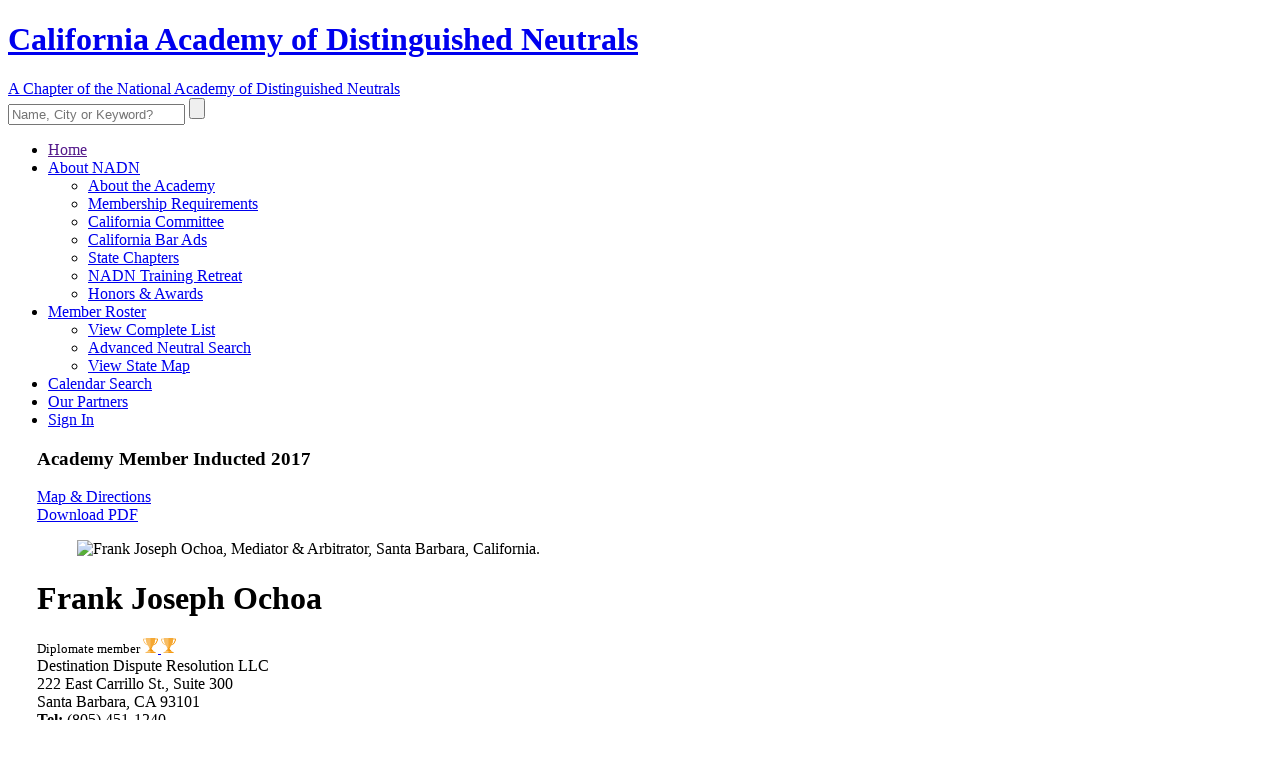

--- FILE ---
content_type: text/html; charset=utf-8
request_url: https://www.californianeutrals.org/frank-ochoa
body_size: 9769
content:
<!DOCTYPE html>
<html lang="en">

<head>
    <meta charset="utf-8">
    <meta http-equiv="X-UA-Compatible" content="IE=edge">
    <meta name="viewport" content="width=device-width, initial-scale=1, shrink-to-fit=no">
    <meta name="description" content="Frank Joseph Ochoa Mediator &amp; Arbitrator with Destination Dispute Resolution LLC in Santa Barbara, California">
        <meta name="keywords" content="Frank Joseph Ochoa, Santa Barbara mediations, Santa Barbara Mediator &amp; Arbitrator, Ochoa Mediator &amp; Arbitrator, Destination Dispute Resolution LLC, Santa Barbara, California">
        <meta name="author" content="Ansonika">
    <meta name="rating" content="General">
    <meta name="robots" content="all">
    <meta name="revisit-after" content="3 days">

        <base href='https://www.californianeutrals.org/'>
    <title>Frank Joseph Ochoa - Mediator &amp; Arbitrator based in Santa Barbara, California.</title>

    <!-- Favicons-->
    <link rel="shortcut icon" href="img/favicon.ico" type="image/x-icon">
    <link rel="apple-touch-icon" type="image/x-icon" href="img/apple-touch-icon-57x57-precomposed.png">
    <link rel="apple-touch-icon" type="image/x-icon" sizes="72x72" href="img/apple-touch-icon-72x72-precomposed.png">
    <link rel="apple-touch-icon" type="image/x-icon" sizes="114x114" href="img/apple-touch-icon-114x114-precomposed.png">
    <link rel="apple-touch-icon" type="image/x-icon" sizes="144x144" href="img/apple-touch-icon-144x144-precomposed.png">

            <link rel='StyleSheet' href='https://fonts.googleapis.com/css?family=Poppins:300,400,400i,500,500i,600,600i,700,700i|Nunito' type='text/css'>
        <style>
            /*Google web font family*/
            @font-face {
                font-family: 'Schneidler Md BT';
                src: url("font/SchneidlerBT-Medium.eot");
                src: url("font/SchneidlerBT-Medium-.eot#iefix") format("embedded-opentype"), url("font/SchneidlerBT-Medium.woff2") format("woff2"), url("font/SchneidlerBT-Medium.woff") format("woff"), url("font/SchneidlerBT-Medium.ttf") format("truetype");
                font-weight: normal;
                font-style: normal;
            }
        </style>
    
    <link rel='StyleSheet' href='combine.php?type=css&files=dynamic,icons_all,animate,bootstrap,modal,style,style_local,menu,menu_local,vendors,autocomplete,calendar,calendar_daterequest&ts=2025-03-27' type='text/css'>

    
            <style>
            .box_general_3 {
                padding-left: 29px;
                padding-right: 29px;
            }
        </style>
    
    <!--?php if( $this->currentPageIs("contact-nadn")): ?>
        <script src='https://www.google.com/recaptcha/api.js'></script>
    < ?php endif; ?-->

    <!-- We only use this to add the GoogleAnalytics code to the calendar pages -->
               
            <!-- Google tag (gtag.js) --> 
            <script async src="https://www.googletagmanager.com/gtag/js?id=G-HP1813KRSF"></script> 
            <script> 
                window.dataLayer = window.dataLayer || []; 
                function gtag(){dataLayer.push(arguments);} 
                gtag('js', new Date()); 
                gtag('config', 'G-HP1813KRSF'); 
            </script>
</head>

<body>

<div id="preloader" class="Fixed">
    <div data-loader="circle-side"></div>
</div>
<!-- /Preload-->

<div id="page">
    <header class="header_sticky">
        <a href="#menu" class="btn_mobile">
            <div class="hamburger hamburger--spin" id="hamburger">
                <div class="hamburger-box">
                    <div class="hamburger-inner"></div>
                </div>
            </div>
        </a>
        <!-- /btn_mobile-->
        <a href="#sign-in-dialog" class="sing_in_mobile popup-with-zoom-anim"><i class="icon-login-1"></i></a>
        <div class="container">
            <div class="row">
                    <div class="col-xl-9 col-lg-9 col-md-9">
        <a href="/" title="California Academy of Distinguished Neutrals" id="logo_home">
            <h1>California Academy of Distinguished Neutrals</h1>
            <span>A Chapter of the National Academy of Distinguished Neutrals</span>
        </a>
    </div>
                <div class="col-xl-3 col-lg-3 col-md-3">
                    <div id="sb-search" class="sb-search">
                        <form id="superSearch" method="post" action="index.php">
                            <input type="hidden" name="list" value="usersearch">
                            <input type="hidden" name="method" value="create">
                            <input class="sb-search-input" placeholder="Name, City or Keyword?" type="text" value="" name="biography" id="search">
                            <input class="sb-search-submit" type="submit" value="" placeholder="Type Name, Location or Keyword">
                            <span class="sb-icon-search"></span>
                        </form>
                    </div>
                </div>
            </div>
        </div>
        <!-- /container -->
        <div id="menu-wrapper">
            <div class="container">
                <nav id="menu" class="main-menu">
                    <ul>
                        <li>
                            <span><a href="">Home</a></span>
                        </li>
                        <li>
                            <span><a href="about">About NADN</a></span>
                            <ul>
                                <li><a href="about">About the Academy</a></li>
                                <li><a href="membership">Membership Requirements</a></li>
                                <li><a href="state-committee">California Committee</a></li>
                                <li><a href="press">California Bar Ads</a></li>
                                <li><a href="state-chapters">State Chapters</a></li>
                                <li><a href="retreat">NADN Training Retreat</a></li>
                                <li><a href="awards">Honors & Awards</a></li>
                            </ul>
                        </li>
                        <li>
                            <span><a href="roster">Member Roster</a></span>
                            <ul>
                                <li><a href="roster">View Complete List</a></li>
                                <li><a href="search">Advanced Neutral Search</a></li>
                                <li><a href="map">View State Map</a></li>
                            </ul>
                        </li>
                        <li>
                            <span><a href="dateselector">Calendar Search</a></span>
                        </li>
                        <li>
                            <span><a href="partners">Our Partners</a></span>
                        </li>
                        <li id="sign_in"><span><a href="#sign-in-dialog" class="popup-with-zoom-anim">Sign In<i class="icon-login-1"></i></a></span></li>
                    </ul>
                </nav>
                <!-- /main-menu -->
            </div>
        </div>
        <!-- /menu-wrapper -->
    </header>
    <!-- /header -->

    
<main class="no_background">
<a name='user'></a>
<main>
    <div class="profile container margin_60_35">
        <div class="row">
            <div class="col-xl-12 p-0">
                <div class="float-xl-left col-xl-8">
                    <div class="box_general_3 profile_box">
                        <div class="title_box clearfix fix_margin_mobile">
                            <h3>
                                                                    Academy Member
                                    <span> Inducted 2017</span>                                                            </h3>
                            <a href="https://www.google.com/maps/dir/?api=1&destination=222+East+Carrillo+St.%2C+Suite+300%2C+Santa+Barbara%2C+California+93101%2C+United+States" target="_blank">Map &amp; Directions</a>
                        </div>
                        <div class="profile">
                            <a href="https://www.nadn.org/pdf/Frank-Ochoa-2024.pdf" class="download pdf" target="_blank">Download PDF</a>
                            <div class="row">
                                <div class="col-xl-4 col-lg-3 col-md-4">
                                    <figure>
                                        <img src="photos/Frank-Ochoa.jpg" alt="Frank Joseph Ochoa, Mediator & Arbitrator, Santa Barbara, California." class="img-fluid" >
                                    </figure>
                                </div>
                                <div class="col-xl-6 col-lg-9 col-md-8">
                                    <h1>Frank Joseph Ochoa</h1>
                                        <small id="diplomate_member">
                                        Diplomate member
                                                <a href="#0" title="2019 Retreat" class="badge_list_1 tooltip_common">
                                            <img src="img/badges/badge_1.svg" width="15" height="15" alt="">
                                        </a>
                                                <a href="#0" title=" 2022 Retreat" class="badge_list_1 tooltip_common">
                                            <img src="img/badges/badge_1.svg" width="15" height="15" alt="">
                                        </a>
                                            </small>
                                        <div id="profile_address">
                                        Destination Dispute Resolution LLC<br>222 East Carrillo St., Suite 300<br>
                                        Santa Barbara, CA 93101<br>
                                    </div>
                                    <div id="profile_contacts">
                                        <strong>Tel:</strong> (805) 451-1240<br>
                                        <strong>Cell:</strong> (805) 451-1240<br>
                                        <strong>Fax:</strong> (805) 963-7311<br>
                                        <strong>Website:</strong> <a href='http://www.destinationadr.com' target='_blank'>www.destinationadr.com</a>                                    </div>
                                    <a href="/booking_inquiry/create_form/1859707705" id="send_message">Send Email</a>
                                </div>
                            </div>
                            <!-- /row -->
                            <div id="additional_info">
                                                                    Member of the <a href='http://www.californianeutrals.org''><strong>California Chapter</strong></a>                                    for <strong>Mediation<span style='font-weight: normal; display:inline;'> &amp; </span>Arbitration</strong>
                                                                <span>Other ADR Services: ADR Training/CME, Court-Appointed Neutral (Special Master), Discovery Referee, Early Neutral Evaluation, Fact Finding, Insurance Umpire, Med-Arb, Mini-Trial Judge</span>
                            </div>
                            <a href="#0" class="video_conf_bt"><span class="pulse_bt"><img src="img/video_conf_bt.png" alt=""></span>Video Conferencing<br>Available</a>
                        </div>
                        <!-- /profile -->
                    </div><!-- /profile_box  -->
                </div><!-- /col-xl-8  -->

                <aside id="sidebar" class="float-xl-right col-xl-4 ">
                    <div class="box_general_3 booking_box clearfix">
                        <div class="title_box">
                            <h3>Book an Appointment with <span>Frank Ochoa's office</span></h3>
                        </div>
                        <div class="welcome ">
                            <h4 class="welcomeBack" style="height: auto; display: none;"></h4>
                            <p>Please click your preferred available date to submit a request.
                            </p>

                        </div>
    <a name='calendar'></a>
<div id="calendar_wrapper" class='disabled_calendar'>
            <div class="auth_mask">
            <div class=content>
                <h5>Please enter your email</h5>
                <form>
                    <div class="invalid-feedback" id="lawFirmEmail_invalid-feedback"></div>
                    <input type="email" id="lawFirmEmail" name="lawFirmEmail" class="form-control" value="" required rel="1859707705">
                    <button class="btn_1" type="submit">Submit</button>
                </form>
            </div>
        </div>
            <table class="main_calendar smallcal">
            <tbody>
			<tr>
				<td>
                    <div class="welcomeBack" style="display: none;"></div>
				</td>
			</tr>
            <tr>
                <td>
                    <div class="styled-select month_select">
                        <form id="dateSelectorForm" action="smallcalendar_embed/1859707705">
                            <select id='dateSelector'><option value='0' selected>February 2026</option>
<option value='1' >March 2026</option>
<option value='2' >April 2026</option>
<option value='3' >May 2026</option>
<option value='4' >June 2026</option>
<option value='5' >July 2026</option>
<option value='6' >August 2026</option>
<option value='7' >September 2026</option>
<option value='8' >October 2026</option>
<option value='9' >November 2026</option>
<option value='10' >December 2026</option>
<option value='11' >January 2027</option>
<option value='12' >February 2027</option>
<option value='13' >March 2027</option>
<option value='14' >April 2027</option>
<option value='15' >May 2027</option>
<option value='16' >June 2027</option>
<option value='17' >July 2027</option>
<option value='18' >August 2027</option>
<option value='19' >September 2027</option>
<option value='20' >October 2027</option>
<option value='21' >November 2027</option>
<option value='22' >December 2027</option>
<option value='23' >January 2028</option>
</select>                        </form>
                    </div>
                </td>
            </tr>
            <tr>
                <td>
                    <div id='calendar' class='calendar_border'>
                        <table class='calendar smallcal'>
                            <thead><tr>
                                                            <th>Mo</th>
                                                            <th>Tu</th>
                                                            <th>We</th>
                                                            <th>Th</th>
                                                            <th>Fr</th>
                                                            <th></th>
                                                            <th></th>
                                                        </tr></thead>
                            <tbody>
                                                            <tr>
                                                                            <td><a href='booking/create_form/1859707705/date/2026-2-2' class='available_all_day starred showBooking tooltip_calendar' title='AVAILABLE ALL DAY<br>(In-Person or Online)'>2</a>
</td>
                                                                            <td><a href='booking/create_form/1859707705/date/2026-2-3' class='available_all_day starred showBooking tooltip_calendar' title='AVAILABLE ALL DAY<br>(In-Person or Online)'>3</a>
</td>
                                                                            <td><a href='booking/create_form/1859707705/date/2026-2-4' class='available_all_day starred showBooking tooltip_calendar' title='AVAILABLE ALL DAY<br>(In-Person or Online)'>4</a>
</td>
                                                                            <td><a href='booking/create_form/1859707705/date/2026-2-5' class='available_all_day starred showBooking tooltip_calendar' title='AVAILABLE ALL DAY<br>(In-Person or Online)'>5</a>
</td>
                                                                            <td><a  class='unavailable showBooking tooltip_calendar' title='BOOKED'>6</a>
</td>
                                                                    </tr>
                                                            <tr>
                                                                            <td><a  class='unavailable showBooking tooltip_calendar' title='BOOKED'>9</a>
</td>
                                                                            <td><a href='booking/create_form/1859707705/date/2026-2-10' class='available_all_day starred showBooking tooltip_calendar' title='AVAILABLE ALL DAY<br>(In-Person or Online)'>10</a>
</td>
                                                                            <td><a href='booking/create_form/1859707705/date/2026-2-11' class='available_pm starred showBooking tooltip_calendar' title='AVAILABLE PM<br>(In-Person or Online)'>11</a>
</td>
                                                                            <td><a href='booking/create_form/1859707705/date/2026-2-12' class='available_all_day starred showBooking tooltip_calendar' title='AVAILABLE ALL DAY<br>(In-Person or Online)'>12</a>
</td>
                                                                            <td><a href='booking/create_form/1859707705/date/2026-2-13' class='available_all_day starred showBooking tooltip_calendar' title='AVAILABLE ALL DAY<br>(In-Person or Online)'>13</a>
</td>
                                                                    </tr>
                                                            <tr>
                                                                            <td><a href='booking/create_form/1859707705/date/2026-2-16' class='available_all_day starred showBooking tooltip_calendar' title='AVAILABLE ALL DAY<br>(In-Person or Online)'>16</a>
</td>
                                                                            <td><a href='booking/create_form/1859707705/date/2026-2-17' class='available_all_day starred showBooking tooltip_calendar' title='AVAILABLE ALL DAY<br>(In-Person or Online)'>17</a>
</td>
                                                                            <td><a href='booking/create_form/1859707705/date/2026-2-18' class='available_all_day starred showBooking tooltip_calendar' title='AVAILABLE ALL DAY<br>(In-Person or Online)'>18</a>
</td>
                                                                            <td><a  class='unavailable showBooking tooltip_calendar' title='BOOKED'>19</a>
</td>
                                                                            <td><a  class='unavailable showBooking tooltip_calendar' title='BOOKED'>20</a>
</td>
                                                                    </tr>
                                                            <tr>
                                                                            <td><a  class='unavailable showBooking tooltip_calendar' title='BOOKED'>23</a>
</td>
                                                                            <td><a href='booking/create_form/1859707705/date/2026-2-24' class='available_all_day starred showBooking tooltip_calendar' title='AVAILABLE ALL DAY<br>(In-Person or Online)'>24</a>
</td>
                                                                            <td><a href='booking/create_form/1859707705/date/2026-2-25' class='available_all_day starred showBooking tooltip_calendar' title='AVAILABLE ALL DAY<br>(In-Person or Online)'>25</a>
</td>
                                                                            <td><a href='booking/create_form/1859707705/date/2026-2-26' class='available_all_day starred showBooking tooltip_calendar' title='AVAILABLE ALL DAY<br>(In-Person or Online)'>26</a>
</td>
                                                                            <td><a href='booking/create_form/1859707705/date/2026-2-27' class='available_all_day starred showBooking tooltip_calendar' title='AVAILABLE ALL DAY<br>(In-Person or Online)'>27</a>
</td>
                                                                    </tr>
                                                        </tbody>
                        </table>
                    </div>
                </td>
            </tr>
            </tbody>
        </table>
        <div class="legend_calendar smallcal">
            <ul>
                <li><span></span>Available</li>
                <li><span></span>Booked</li>
                <li><span></span>On Hold</li>
                                    <li><span></span>Avbl Half Day</li>
                            </ul>
            <small><strong>*</strong> Hover over marked days for public notes </small>
        </div>
                <div class="last_update smallcal">Calendar Last Updated Jan 29 2026</div>
        <a href="/printablecalendar/1859707705" class="print_dates smallcal" target="_blank"><i class="icon-print"></i>Print Available Dates Summary</a>
</div> <!-- calendar_wrapper -->
                    </div>
                </aside>

                <div class="float-xl-left col-xl-8">
                    <div role="tablist" class="accordion profile_accordion" id="practice_benchmarks">
                        <div class="card">
                            <div class="card-header" role="tab">
                                <h3 class="mb-0">
                                    <a class="collapsed" data-toggle="collapse" href="#collapse_practice" aria-expanded="false">
                                        <i class="indicator icon_plus_alt2"></i>ADR Practice Benchmarks
                                    </a>
                                </h3>
                            </div>
                            <div id="collapse_practice" class="collapse" role="tabpanel" data-parent="#practice_benchmarks">
                                <div class="card-body">
                                    <div class="wrapper_indent">
                                                                                <div class="tab_practice_head">
                                            <ul class="clearfix">
                                                <li><strong>Practice Commenced</strong><span>2015</span></li>
                                                <li><strong># of MEDS <small>(as of 2/2/26)</small></strong><span>250</span></li>
                                                <li><strong># of ARBS <small>(as of 2/2/26)</small></strong><span>50</span></li>
                                            </ul>
                                        </div>
                                        <!-- /tab_practice_head -->
                                        
                                        <div class="row justify-content-center">
                                            <div class="col-lg-6 col-md-6">
                                                <div class="chart_box float-lg-right">
                                                    <h6>Current Practice</h6><canvas id="myPieChart" width="400" height="400"></canvas>
                                                </div>
                                                <script src="js/chart.min.js"></script>
                                                <script>
                                                    var ctx = document.getElementById("myPieChart");
                                                    var myPieChart = new Chart(ctx, {
                                                        type: 'pie',
                                                        data: {
                                                            labels: ["Law", "Med", "Arb", "Other"],
                                                            datasets: [{
                                                                data: [, 50, 50, ],
                                                                backgroundColor: ['#6c87a5', '#017bff', '#13a2e6', '#c2d2f3'],
                                                            }],
                                                        },
                                                    });
                                                </script>
                                            </div>
                                            <div class="col-lg-6 col-md-6">
                                                <div class="chart_box">
                                                    <h6>Online / In-Person </h6><canvas id="myPieChart_2" width="400" height="400"></canvas>
                                                </div>
                                                <script src="js/chart.min.js"></script>
                                                <script>
                                                    var ctx = document.getElementById("myPieChart_2");
                                                    var tooltipsLabel = ['Virtual','Hybrid','In Person'];
                                                    var myPieChart = new Chart(ctx, {
                                                        type: 'pie',
                                                        data: {
                                                            labels: ["VIR", "HYB", "PER", ""],
                                                            datasets: [{
                                                                data: [80, 10, 10, 0],
                                                                backgroundColor: ['#8f4ece', '#b169f3', '#cc86ff','#ffffff'],
                                                            }],
                                                        },
                                                        options: {
                                                            tooltips: {
                                                                enabled: true,
                                                                mode: 'single',
                                                                callbacks: {
                                                                    title: function(tooltipItem, data) {
                                                                        return tooltipsLabel[tooltipItem[0].index];
                                                                    },

                                                                }
                                                            },
                                                        }
                                                    });
                                                </script>
                                            </div>
                                        </div>
                                        <!-- /row -->

                                </div>
                            </div>
                        </div>
                        <!-- /card -->
                    </div>
                </div>

    <div role="tablist" class="accordion profile_accordion" id="regions_served">
        <div class="card">
            <div class="card-header" role="tab">
                <h3 class="mb-0">
                    <a class="collapsed" data-toggle="collapse" href="#collapse_regions" aria-expanded="false">
                        <i class="indicator icon_plus_alt2"></i>Local Regions Served                    </a>
                </h3>
            </div>
            <div id="collapse_regions" class="collapse" role="tabpanel" data-parent="#regions_served">
                <div class="wrapper_indent">
                    <div class="three_col_list">
                        <ul>
                                                            <li>BAKERSFIELD </li>
                                                            <li>CHICO </li>
                                                            <li>FRESNO </li>
                                                            <li>LOS ANGELES/ORANGE COUNTY</li>
                                                            <li>MERCED </li>
                                                            <li>MODESTO </li>
                                                            <li>NAPA</li>
                                                            <li>REDDING-REDBLUFF </li>
                                                            <li>SACRAMENTO-ROSEVILLE </li>
                                                            <li>SALINAS </li>
                                                            <li>SAN DIEGO </li>
                                                            <li>SAN FRANCISCO-OAKLAND </li>
                                                            <li>SAN JOSE-SANTA CLARA </li>
                                                            <li>SAN LUIS OBISPO</li>
                                                            <li>SANTA CRUZ</li>
                                                            <li>SANTA MARIA/SANTA BARBAR </li>
                                                            <li>SANTA ROSA </li>
                                                    </ul>
                                            </div>
                </div>
            </div>
        </div>
        <!-- /card -->
    </div>

                    <div class="box_general_3">
                        <section id="bio">
                            <div class="indent_title_in">
                                <i class="pe-7s-user"></i>
                                <h3>Biographical</h3>
                            </div>
                            <div class="wrapper_indent">
                                <p>&nbsp; &nbsp; &nbsp;Of Counsel: The Sanger Firm. Mediation and Arbitration practice with limited case representation in civil and criminal cases.</p>
<div>&nbsp; &nbsp; &nbsp;Judge Ochoa was a Santa Barbara County Trial Court Judge for 32 years. &nbsp;He was a Municipal Court Judge for for 14 years, and a Superior Court Judge for 18 years. &nbsp;He was elected to six terms of office. &nbsp;Ochoa has been a private neutral for more than eight years.&nbsp;</div>
<div>&nbsp; &nbsp; &nbsp;He settled tens of thousands of cases in his judicial career. &nbsp;He also conducted many thousands of jury and court trials, as well as other trial court proceedings, including cases with statewide and national attention. &nbsp;He handled lengthy, complex, multi-party trial proceedings on numerous occasions. &nbsp;&nbsp;</div>
<div>&nbsp; &nbsp; &nbsp;Ochoa developed a reputation as one of the primary settlement judges on the Santa Barbara County Superior Court. &nbsp;Judicial colleagues would often send difficult cases to him for a "final" settlement conference. &nbsp;In a <u>Los Angeles Daily Journal</u>&nbsp;"Judicial Profile" published on July 17, 2008, it was said of Ochoa, He is "a patient, compassionate, intelligent judge....a leader in Santa Barbara's legal community...Ochoa excels in settlement negotiations..."</div>
<div>&nbsp; &nbsp; &nbsp;Ochoa handled all court assignments during his tenure on the bench. &nbsp;He has tried, or handled as a private neutral, virtually all types of case disputes. &nbsp;He has also taught university level courses and lawyer state approved educational seminars on aspects of employment discrimination and ethics in mediation. &nbsp;His university teaching involved instruction in aspects of immigration law, education law, and a variety of civil rights related issues. &nbsp;As a Law Professor, Ochoa has taught Legal Method and Process, Statutory Law, and Professional Ethics courses.</div>
<div>&nbsp; &nbsp; &nbsp;As Presiding Judge of the Santa Barbara County Superior Court between 1998 and 2001, Ochoa managed the court consolidation of the Municipal and Justice Courts into a single countywide Superior Court. &nbsp;He also oversaw the court's move to its current state funding and administrative base. &nbsp;In addition, he designed, developed and implemented the court's ADR program, the CADRe program, which has become a state model for court-connected ADR programs. &nbsp;(See:&nbsp;<u>www.sbcadre.org</u>) &nbsp;</div>
<div>&nbsp; &nbsp; &nbsp;He was awarded the Santa Barbara County Bar Association's "President's Award" in 1999, its "John T. Rickard Judicial Service Award" in 2012, and the Southern California Mediation Association's "Judge of the Year" Award in 2000, for development of the CADRe program. &nbsp;&nbsp;</div>                            </div>
                        </section>
                        <!-- /section -->

                        <hr>
                        <section id="experience">
                            <div class="indent_title_in">
                                <i class="pe-7s-note2"></i>
                                <h3>Case Experience</h3>
                            </div>
                            <div class="wrapper_indent">
                                <div class="three_col_list">
                                    <ul>
                                        <li>ADA Disability</li>
                                        <li>Agricultural</li>
                                        <li>Appellate</li>
                                        <li>Automotive</li>
                                        <li>Aviation</li>
                                        <li>Business Dissolution</li>
                                        <li>Commercial/Business</li>
                                        <li>Community Associations</li>
                                        <li>Contract Disputes</li>
                                        <li>Cross Cultural</li>
                                        <li>Debt Collections</li>
                                        <li>Discrimination</li>
                                        <li>Divorce (High Asset)</li>
                                        <li>Education</li>
                                        <li>EEOC</li>
                                        <li>Elder Abuse</li>
                                        <li>Eminent Domain</li>
                                        <li>Employment</li>
                                        <li>Energy Sector (Oil/Gas)</li>
                                        <li>Entertainment Sector</li>
                                        <li>Environmental</li>
                                        <li>Family Businesses</li>
                                        <li>Franchise</li>
                                        <li>Health Care</li>
                                        <li>Industrial</li>
                                        <li>Insurance</li>
                                        <li>Labor/Unions</li>
                                        <li>Land Use/Planning</li>
                                        <li>Landlord/Tenant</li>
                                        <li>Legal Malpractice</li>
                                        <li>Lemon Law</li>
                                        <li>Libel & Slander</li>
                                        <li>Local Govt./Municipalities</li>
                                        <li>Media & Communications</li>
                                        <li>Medical Devices</li>
                                        <li>Mergers & Acquisitions</li>
                                        <li>Native American</li>
                                        <li>Non-profit Organizations</li>
                                        <li>Nursing Homes</li>
                                        <li>Partnerships</li>
                                        <li>Personal Injury</li>
                                        <li>Pharmaceuticals</li>
                                        <li>Police</li>
                                        <li>Premises Liability</li>
                                        <li>Probate</li>
                                        <li>Product Liability</li>
                                        <li>Professional Fees</li>
                                        <li>Professional Liability</li>
                                        <li>Professional Malpractice</li>
                                        <li>Professional Negligence</li>
                                        <li>Property Damage</li>
                                        <li>Public Policy</li>
                                        <li>Real Estate</li>
                                        <li>Sexual Harassment</li>
                                        <li>Sports</li>
                                        <li>Telecommunications</li>
                                        <li>Title Disputes</li>
                                        <li>Torts</li>
                                        <li>Transportation</li>
                                        <li>Trusts / Estates</li>
                                        <li>Unfair Competition</li>
                                        <li>Utilities</li>
                                        <li>Wage & Hour/FMLA</li>
                                        <li>Workers' Compensation</li>
                                        <li>Wrongful Death</li>
                                    </ul>
                                </div>
                            </div>
                        </section>
                        <!-- /section -->

                        <hr>
                        <section id="educations">
                            <div class="indent_title_in">
                                <i class="pe-7s-study"></i>
                                <h3>Education</h3>
                            </div>
                            <div class="wrapper_indent">
                                <ul>
<li>Martin Luther King Jr. School of Law, University of California, Davis 1975 - J.D.</li>
<li>University of California, Santa Barbara - Bachelor of Arts (English and History-double major)</li>
<li>Associate of Arts, Long Beach City College-English</li>
<li>Mediation Training: Pepperdine University School of Law, Straus Institute for Dispute Resolution, Continuing Judicial Studies Program (35 hours)</li>
<li>Mediating Training: &nbsp;American Institute of Mediation, "Mediating Commercial &amp; Litigated Cases (40 hours)</li>
<li>Arbitration Training: &nbsp;American Arbitration Association, "Arbitration Fundamentals and Best Practices"</li>
<li>National Academy of Distinguished Neutrals (NADN) Annual Conference; Advanced Mediation Training Course-2019</li>
<li>National Academy of Distinguished Neutrals (NADN) Annual Confernece; Advanced Mediation Training Course-2022</li>
</ul>                            </div>
                        </section>
                        <!-- /section -->

                        <hr>
                        <section id="affiliations">
                            <div class="indent_title_in">
                                <i class="pe-7s-users"></i>
                                <h3>Memberships & Affiliations</h3>
                            </div>
                            <div class="wrapper_indent">
                                <ul>
<li>American Arbitration Association</li>
<li>National Academy of Distinguished Neutrals-Diplomate Member</li>
<li>Resolute Systems, LLC&nbsp;</li>
<li>Southern California Mediation Association</li>
<li>Santa Barbara County Superior Court (CADRe Program)</li>
<li>Ventura County Superior Court</li>
<li>California Judges Association</li>
</ul>                            </div>
                        </section>
                        <!-- /section -->

                        <hr>
                        <section>
                            <div class="indent_title_in">
                                <i class="pe-7s-cash"></i>
                                <h3>Rates Information</h3>
                            </div>
                            <div class="wrapper_indent">
                                <p><p>$750 per hour. 6 hour minimum. Compensation is for for all time spent including study, review and decision writing. Reasonable expenses for non-local proceedings as agreed upon at time of engagement.</p></p>
                            </div>
                        </section>
                        <!-- /section -->


                    </div>
                </div>
            </div><!-- /col-xl-12 -->
        </div>
        <!-- /row -->
    </div>
    <!-- /container -->
</main>
</main>    <!-- /main content -->

    <footer>
        <div class="container">
    <div class="row justify-content-between">
        <div class="col-lg-2 col-md-3">
            <p>
                <a href="/">
                    <img src="img/logo_footer_1.png" data-retina="true" alt="" width="137" height="140" class="img-fluid footer-logo">
                </a>
            </p>
        </div>
        <div class="col-lg-6 col-md-6 text-center">
            <img src="img/logo_footer_2.png" data-retina="true" width="228" height="40" alt="" style="margin-left: -25px" class="img-fluid">
            <div class="contacts_footer">
                <ul>
                    <li><strong>California Chapter</strong></li>
                    <li>MAILING ADDRESS</li>
                    <li>7722 S.W. 88th Street Rd., Ocala, FL 34476</li>
                    <li><a href="tel//:8136003678">Tel: (813) 600-3678</a> | Fax: (866) 257-4698</li>
                    <li><a href="contact-nadn" style="color:#46bcfa; text-decoration: underline;">Contact NADN Staff</a></li>
                </ul>
            </div>
        </div>
        <div class="col-lg-2 col-md-3">
            <div class="follow_us">
                <h5>Follow us</h5>
                <ul>
                    <li><a href="http://twitter.com/nadn_org" target="_blank"><i class="social_twitter"></i></a></li>
                    <li><a href="http://www.linkedin.com/company/national-academy-of-distinguished-neutrals" target="_blank"><i class="social_linkedin"></i></a></li>
                </ul>
            </div>
        </div>
    </div>
    <!--/row-->
    <hr>
    <div class="row">
        <div class="col-md-5">
            <ul id="additional_links">
                <li><a href="conditions">Terms and Conditions</a></li>
                <li><a href="privacy-statement">Privacy Statement</a></li>
            </ul>
        </div>
        <div class="col-md-7">
            <div id="copy">&copy; 2024 National Academy of Distinguished Neutrals </div>
        </div>
    </div>
</div>
    </footer>
    <!--/footer-->
</div>
<!-- page -->

<div id="toTop"></div>
<!-- Back to top button -->

    <div id="sign-in-dialog" class="zoom-anim-dialog mfp-hide">
    <div class="small-dialog-header">
        <h3>Academy Members Only</h3>
    </div>
    <form action="user/login">
        <div class="sign-in-wrapper">
            <div class="form-group">
                <label>Email:</label>
                <input type="email" class="form-control" name="signin_email" id="signin_email" required>
                <div class="invalid-feedback" id="signin_email_invalid-feedback"></div>
                <i class="icon_mail_alt"></i>
            </div>
            <div class="form-group">
                <label>Password:</label>
                <input type="password" class="form-control" name="password" id="password" value="" required>
                <div class="invalid-feedback" id="password_invalid-feedback"></div>
                <i class="icon_lock_alt"></i>
            </div>
            <div class="text-right"><a id="forgot" href="#0">Lost Your Password?</a></div>
            <div class="text-center add_top_20 add_bottom_15"><input type="submit" value="Log In" class="btn_1" name="gsubmit"></div>
            <div class="checkboxes text-center">
                <input id="remember-me" type="checkbox" name="rememberPassword">
                <label for="remember-me">Remember Me</label>
            </div>
            <div id="forgot_pw">
                <div class="form-group">
                    <label>Please confirm login email below:</label>
                    <input type="email" class="form-control" name="email_forgot" id="email_forgot">
                    <div class="invalid-feedback" id="email_forgot_invalid-feedback"></div>
                    <i class="icon_mail_alt"></i>
                </div>
                <div>You will receive an email containing a link allowing you to reset your password to a new preferred one.</div>
                <div class="text-center add_top_20 add_bottom_15"><input type="submit" value="Email Me New Password" class="btn_1" name="gsubmit"></div>
            </div>
        </div>
    </form>
    <!--form -->
</div>


<script src='combine.php?type=javascript&files=jquery,init,bootstrap,easing,modal,common,hideshowpassword,login,cookie,autocomplete,tooltipster,calendar_func_new,mask,booking_inquiry_form&ts=2025-03-27' type='text/javascript'></script>
<script src='./themes/js/functions.js' type='text/javascript'></script>

    <script type='text/javascript'>
    <!--
    
    -->
    </script>





    <script type="text/javascript">
        _linkedin_partner_id = "6163836";
        window._linkedin_data_partner_ids = window._linkedin_data_partner_ids || [];
        window._linkedin_data_partner_ids.push(_linkedin_partner_id);
    </script>
    <script type="text/javascript">
        (function (l) {
            if (!l) {
                window.lintrk = function (a, b) {
                    window.lintrk.q.push([a, b])
                };
                window.lintrk.q = []
            }
            var s = document.getElementsByTagName("script")[0];
            var b = document.createElement("script");
            b.type = "text/javascript";
            b.async = true;
            b.src = "https://snap.licdn.com/li.lms-analytics/insight.min.js";
            s.parentNode.insertBefore(b, s);
        })(window.lintrk);
    </script>
</body>

</html>
